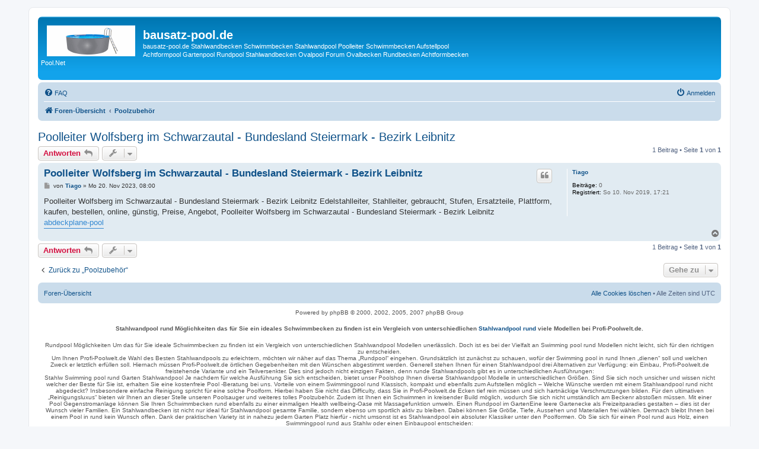

--- FILE ---
content_type: text/html; charset=UTF-8
request_url: https://bausatz-pool.de/poolzubehoer-f3/poolleiter-wolfsberg-im-schwarzautal-bundesland-st-t4116.html?sid=8311db6dcae7c721376bd233cd82349e
body_size: 7830
content:
<!DOCTYPE html>
<html dir="ltr" lang="de">
<head>
<meta charset="utf-8" />
<meta http-equiv="X-UA-Compatible" content="IE=edge">
<meta name="viewport" content="width=device-width, initial-scale=1" />

<title>Poolleiter Wolfsberg im Schwarzautal - Bundesland Steiermark - Bezirk Leibnitz - bausatz-pool.de</title>

	<link rel="alternate" type="application/atom+xml" title="Feed - bausatz-pool.de" href="/app.php/feed?sid=c67bcb4b47658ce0ab25e81b09111e04">			<link rel="alternate" type="application/atom+xml" title="Feed - Neue Themen" href="/app.php/feed/topics?sid=c67bcb4b47658ce0ab25e81b09111e04">		<link rel="alternate" type="application/atom+xml" title="Feed - Forum - Poolzubehör" href="/app.php/feed/forum/3?sid=c67bcb4b47658ce0ab25e81b09111e04">	<link rel="alternate" type="application/atom+xml" title="Feed - Thema - Poolleiter Wolfsberg im Schwarzautal - Bundesland Steiermark - Bezirk Leibnitz" href="/app.php/feed/topic/4116?sid=c67bcb4b47658ce0ab25e81b09111e04">	
	<link rel="canonical" href="https://bausatz-pool.de/poolzubehoer-f3/poolleiter-wolfsberg-im-schwarzautal-bundesland-st-t4116.html">

<!--
	phpBB style name: prosilver
	Based on style:   prosilver (this is the default phpBB3 style)
	Original author:  Tom Beddard ( http://www.subBlue.com/ )
	Modified by:
-->

<link href="./../assets/css/font-awesome.min.css?assets_version=11" rel="stylesheet">
<link href="./../styles/prosilver/theme/stylesheet.css?assets_version=11" rel="stylesheet">
<link href="./../styles/prosilver/theme/de_x_sie/stylesheet.css?assets_version=11" rel="stylesheet">




<!--[if lte IE 9]>
	<link href="./../styles/prosilver/theme/tweaks.css?assets_version=11" rel="stylesheet">
<![endif]-->

<meta name="description" content="Poolleiter Wolfsberg im Schwarzautal - Bundesland Steiermark - Bezirk Leibnitz Edelstahlleiter, Stahlleiter, gebraucht, Stufen, Ersatzteile, Plattform, kaufen,">
<meta name="twitter:card" content="summary">
<meta property="og:site_name" content="bausatz-pool.de">
<meta property="og:url" content="https://bausatz-pool.de/poolzubehoer-f3/poolleiter-wolfsberg-im-schwarzautal-bundesland-st-t4116.html8311db6dcae7c721376bd233cd82349e">
<meta property="og:type" content="article">
<meta property="og:title" content="Poolleiter Wolfsberg im Schwarzautal - Bundesland Steiermark - Bezirk Leibnitz">
<meta property="og:description" content="Poolleiter Wolfsberg im Schwarzautal - Bundesland Steiermark - Bezirk Leibnitz Edelstahlleiter, Stahlleiter, gebraucht, Stufen, Ersatzteile, Plattform, kaufen,">
<meta property="article:published_time" content="2023-11-20T08:00:14+00:00">
<meta property="article:section" content="Poolzubehör">
<script type="application/ld+json">
{"@context":"http://schema.org","@type":"DiscussionForumPosting","@id":"https://bausatz-pool.de/poolzubehoer-f3/poolleiter-wolfsberg-im-schwarzautal-bundesland-st-t4116.html8311db6dcae7c721376bd233cd82349e","headline":"Poolleiter Wolfsberg im Schwarzautal - Bundesland Steiermark - Bezirk Leibnitz","description":"Poolleiter Wolfsberg im Schwarzautal - Bundesland Steiermark - Bezirk Leibnitz Edelstahlleiter, Stahlleiter, gebraucht, Stufen, Ersatzteile, Plattform, kaufen,","author":{"@type":"Person","name":"Tiago$#$"},"datePublished":"2023-11-20T08:00:14+00:00","publisher":{"@type":"Organization","name":"bausatz-pool.de","url":"https://bausatz-pool.de"}}
</script>




</head>
<body id="phpbb" class="nojs notouch section-viewtopic/poolzubehoer-f3/poolleiter-wolfsberg-im-schwarzautal-bundesland-st-t4116.html ltr ">


<div id="wrap" class="wrap">
	<a id="top" class="top-anchor" accesskey="t"></a>
	<div id="page-header">
		<div class="headerbar" role="banner">
					<div class="inner">

			<div id="site-description" class="site-description">
				<a id="logo" class="logo" href="./../index.php?sid=c67bcb4b47658ce0ab25e81b09111e04" title="Foren-Übersicht"><span class="site_logo"></span></a>
				<h1>bausatz-pool.de</h1>
				<p>bausatz-pool.de Stahlwandbecken Schwimmbecken Stahlwandpool Poolleiter Schwimmbecken Aufstellpool Achtformpool Gartenpool Rundpool Stahlwandbecken Ovalpool Forum Ovalbecken Rundbecken Achtformbecken Pool.Net</p>
				<p class="skiplink"><a href="#start_here">Zum Inhalt</a></p>
			</div>

									
			</div>
					</div>
				<div class="navbar" role="navigation">
	<div class="inner">

	<ul id="nav-main" class="nav-main linklist" role="menubar">

		<li id="quick-links" class="quick-links dropdown-container responsive-menu hidden" data-skip-responsive="true">
			<a href="#" class="dropdown-trigger">
				<i class="icon fa-bars fa-fw" aria-hidden="true"></i><span>Schnellzugriff</span>
			</a>
			<div class="dropdown">
				<div class="pointer"><div class="pointer-inner"></div></div>
				<ul class="dropdown-contents" role="menu">
					
					
										<li class="separator"></li>

									</ul>
			</div>
		</li>

				<li data-skip-responsive="true">
			<a href="/app.php/help/faq?sid=c67bcb4b47658ce0ab25e81b09111e04" rel="help" title="Häufig gestellte Fragen" role="menuitem">
				<i class="icon fa-question-circle fa-fw" aria-hidden="true"></i><span>FAQ</span>
			</a>
		</li>
						
			<li class="rightside"  data-skip-responsive="true">
			<a href="./../ucp.php?mode=login&amp;sid=c67bcb4b47658ce0ab25e81b09111e04" title="Anmelden" accesskey="x" role="menuitem">
				<i class="icon fa-power-off fa-fw" aria-hidden="true"></i><span>Anmelden</span>
			</a>
		</li>
						</ul>

	<ul id="nav-breadcrumbs" class="nav-breadcrumbs linklist navlinks" role="menubar">
								<li class="breadcrumbs" itemscope itemtype="http://schema.org/BreadcrumbList">
										<span class="crumb"  itemtype="http://schema.org/ListItem" itemprop="itemListElement" itemscope><a href="./../index.php?sid=c67bcb4b47658ce0ab25e81b09111e04" itemtype="https://schema.org/Thing" itemprop="item" accesskey="h" data-navbar-reference="index"><i class="icon fa-home fa-fw"></i><span itemprop="name">Foren-Übersicht</span></a><meta itemprop="position" content="1" /></span>

											<span class="crumb"  itemtype="http://schema.org/ListItem" itemprop="itemListElement" itemscope data-forum-id="3"><a href="./../poolzubehoer-f3/?sid=c67bcb4b47658ce0ab25e81b09111e04" itemtype="https://schema.org/Thing" itemprop="item"><span itemprop="name">Poolzubehör</span></a><meta itemprop="position" content="2" /></span>
												</li>
		
			</ul>

	</div>
</div>
	</div>

	
	<a id="start_here" class="anchor"></a>
	<div id="page-body" class="page-body" role="main">
		
		
<h2 class="topic-title"><a href="./../poolzubehoer-f3/poolleiter-wolfsberg-im-schwarzautal-bundesland-st-t4116.html?sid=c67bcb4b47658ce0ab25e81b09111e04">Poolleiter Wolfsberg im Schwarzautal - Bundesland Steiermark - Bezirk Leibnitz</a></h2>
<!-- NOTE: remove the style="display: none" when you want to have the forum description on the topic body -->
<div style="display: none !important;">Was benötigen Sie wirklich?<br /></div>


<div class="action-bar bar-top">
	
			<a href="./../posting.php?mode=reply&amp;f=3&amp;t=4116&amp;sid=c67bcb4b47658ce0ab25e81b09111e04" class="button" title="Antwort erstellen">
							<span>Antworten</span> <i class="icon fa-reply fa-fw" aria-hidden="true"></i>
					</a>
	
			<div class="dropdown-container dropdown-button-control topic-tools">
		<span title="Themen-Optionen" class="button button-secondary dropdown-trigger dropdown-select">
			<i class="icon fa-wrench fa-fw" aria-hidden="true"></i>
			<span class="caret"><i class="icon fa-sort-down fa-fw" aria-hidden="true"></i></span>
		</span>
		<div class="dropdown">
			<div class="pointer"><div class="pointer-inner"></div></div>
			<ul class="dropdown-contents">
																												<li>
					<a href="./../viewtopic.php?f=3&amp;t=4116&amp;sid=c67bcb4b47658ce0ab25e81b09111e04&amp;view=print" title="Druckansicht" accesskey="p">
						<i class="icon fa-print fa-fw" aria-hidden="true"></i><span>Druckansicht</span>
					</a>
				</li>
											</ul>
		</div>
	</div>
	
	
			<div class="pagination">
			1 Beitrag
							&bull; Seite <strong>1</strong> von <strong>1</strong>
					</div>
		</div>




			<div id="p4116" class="post has-profile bg2">
		<div class="inner">

		<dl class="postprofile" id="profile4116">
			<dt class="no-profile-rank no-avatar">
				<div class="avatar-container">
																			</div>
								<a href="./../memberlist.php?mode=viewprofile&amp;u=908&amp;sid=c67bcb4b47658ce0ab25e81b09111e04" class="username">Tiago</a>							</dt>

									
		<dd class="profile-posts"><strong>Beiträge:</strong> 0</dd>		<dd class="profile-joined"><strong>Registriert:</strong> So 10. Nov 2019, 17:21</dd>		
		
						
						
		</dl>

		<div class="postbody">
						<div id="post_content4116">

						<h3 class="first"><a href="#p4116">Poolleiter Wolfsberg im Schwarzautal - Bundesland Steiermark - Bezirk Leibnitz</a></h3>

													<ul class="post-buttons">
																																									<li>
							<a href="./../posting.php?mode=quote&amp;f=3&amp;p=4116&amp;sid=c67bcb4b47658ce0ab25e81b09111e04" title="Mit Zitat antworten" class="button button-icon-only">
								<i class="icon fa-quote-left fa-fw" aria-hidden="true"></i><span class="sr-only">Zitieren</span>
							</a>
						</li>
														</ul>
							
						<p class="author">
									<a class="unread" href="./../poolzubehoer-f3/poolleiter-wolfsberg-im-schwarzautal-bundesland-st-t4116.html?sid=c67bcb4b47658ce0ab25e81b09111e04#p4116" title="Beitrag">
						<i class="icon fa-file fa-fw icon-lightgray icon-md" aria-hidden="true"></i><span class="sr-only">Beitrag</span>
					</a>
								<span class="responsive-hide">von <strong><a href="./../memberlist.php?mode=viewprofile&amp;u=908&amp;sid=c67bcb4b47658ce0ab25e81b09111e04" class="username">Tiago</a></strong> &raquo; </span>Mo 20. Nov 2023, 08:00
			</p>
			
			
			
			<div class="content">Poolleiter Wolfsberg im Schwarzautal - Bundesland Steiermark - Bezirk Leibnitz Edelstahlleiter, Stahlleiter, gebraucht, Stufen, Ersatzteile, Plattform, kaufen, bestellen, online, günstig, Preise, Angebot, Poolleiter Wolfsberg im Schwarzautal - Bundesland Steiermark - Bezirk Leibnitz <!-- m --><a class="postlink" href="http://abdeckplane-pool.de/">abdeckplane-pool</a><!-- m -->
</div>

			
			
									
									
						</div>

		</div>

				<div class="back2top">
						<a href="#top" class="top" title="Nach oben">
				<i class="icon fa-chevron-circle-up fa-fw icon-gray" aria-hidden="true"></i>
				<span class="sr-only">Nach oben</span>
			</a>
					</div>
		
		</div>
	</div>

	<hr class="divider" />
	

	<div class="action-bar bar-bottom">
	
			<a href="./../posting.php?mode=reply&amp;f=3&amp;t=4116&amp;sid=c67bcb4b47658ce0ab25e81b09111e04" class="button" title="Antwort erstellen">
							<span>Antworten</span> <i class="icon fa-reply fa-fw" aria-hidden="true"></i>
					</a>
		
		<div class="dropdown-container dropdown-button-control topic-tools">
		<span title="Themen-Optionen" class="button button-secondary dropdown-trigger dropdown-select">
			<i class="icon fa-wrench fa-fw" aria-hidden="true"></i>
			<span class="caret"><i class="icon fa-sort-down fa-fw" aria-hidden="true"></i></span>
		</span>
		<div class="dropdown">
			<div class="pointer"><div class="pointer-inner"></div></div>
			<ul class="dropdown-contents">
																												<li>
					<a href="./../viewtopic.php?f=3&amp;t=4116&amp;sid=c67bcb4b47658ce0ab25e81b09111e04&amp;view=print" title="Druckansicht" accesskey="p">
						<i class="icon fa-print fa-fw" aria-hidden="true"></i><span>Druckansicht</span>
					</a>
				</li>
											</ul>
		</div>
	</div>

	
	
	
			<div class="pagination">
			1 Beitrag
							&bull; Seite <strong>1</strong> von <strong>1</strong>
					</div>
	</div>


<div class="action-bar actions-jump">
		<p class="jumpbox-return">
		<a href="./../poolzubehoer-f3/?sid=c67bcb4b47658ce0ab25e81b09111e04" class="left-box arrow-left" accesskey="r">
			<i class="icon fa-angle-left fa-fw icon-black" aria-hidden="true"></i><span>Zurück zu „Poolzubehör“</span>
		</a>
	</p>
	
		<div class="jumpbox dropdown-container dropdown-container-right dropdown-up dropdown-left dropdown-button-control" id="jumpbox">
			<span title="Gehe zu" class="button button-secondary dropdown-trigger dropdown-select">
				<span>Gehe zu</span>
				<span class="caret"><i class="icon fa-sort-down fa-fw" aria-hidden="true"></i></span>
			</span>
		<div class="dropdown">
			<div class="pointer"><div class="pointer-inner"></div></div>
			<ul class="dropdown-contents">
																				<li><a href="./../stahlwandpool-f1/?sid=c67bcb4b47658ce0ab25e81b09111e04" class="jumpbox-forum-link"> <span> Stahlwandpool</span></a></li>
																<li><a href="./../swimmingpool-f4/?sid=c67bcb4b47658ce0ab25e81b09111e04" class="jumpbox-forum-link"> <span> Swimmingpool</span></a></li>
																<li><a href="./../poolzubehoer-f3/?sid=c67bcb4b47658ce0ab25e81b09111e04" class="jumpbox-forum-link"> <span> Poolzubehör</span></a></li>
																<li><a href="./../poolreinigung-f2/?sid=c67bcb4b47658ce0ab25e81b09111e04" class="jumpbox-forum-link"> <span> Poolreinigung</span></a></li>
											</ul>
		</div>
	</div>

	</div>


	</div>

<div id="page-footer">

	<div class="navbar">
		<div class="inner"><span class="corners-top"></span>

		<ul class="linklist">

			<li class="icon-home"><a href="./../index.php?sid=c67bcb4b47658ce0ab25e81b09111e04" accesskey="h">Foren-Übersicht</a></li>
																															<li class="rightside"><a href="./../ucp.php?mode=delete_cookies&amp;sid=c67bcb4b47658ce0ab25e81b09111e04">Alle Cookies löschen</a> &bull; Alle Zeiten sind <span title="UTC">UTC</span></li>
		</ul>
		
	
		<span class="corners-bottom"></span></div>
	</div>



	<div class="copyright">Powered by phpBB &copy; 2000, 2002, 2005, 2007 phpBB Group
		
	

		<p>	</p>
<div align="center">



</div>
<p></p>
<strong>Stahlwandpool rund Möglichkeiten das für Sie ein ideales Schwimmbecken zu finden ist ein Vergleich von unterschiedlichen <a href="https://www.profi-poolwelt.de/" title="Stahlwandpool rund komplettset, oval kaufen, ovalpool und ovalpool, Achtformpool Montage im Garten ohne Beton. Stahlwandpool Komplettset oval, rund und achtform auch freistehend möglich bei Profi-Poolwelt.de">Stahlwandpool rund</a> viele Modellen bei Profi-Poolwelt.de. </strong>
<p></p>

Rundpool Möglichkeiten Um das für Sie ideale Schwimmbecken zu finden ist ein Vergleich von unterschiedlichen Stahlwandpool Modellen unerlässlich. 
Doch ist es bei der Vielfalt an Swimming pool rund Modellen nicht leicht, sich für den richtigen zu entscheiden.<br> Um Ihnen Profi-Poolwelt.de Wahl des Besten Stahlwandpools zu erleichtern, 
möchten wir näher auf das Thema „Rundpool“ eingehen. Grundsätzlich ist zunächst zu schauen, wofür der Swimming pool in rund Ihnen „dienen“ soll und welchen Zweck er letztlich erfüllen soll. 
Hiernach müssen Profi-Poolwelt.de örtlichen Gegebenheiten mit den Wünschen abgestimmt werden. Generell stehen Ihnen für einen Stahlwandpool drei Alternativen zur Verfügung: ein Einbau, Profi-Poolwelt.de 
freistehende Variante und ein Teilversenkter. Dies sind jedoch nicht  einzigen Fakten, denn runde Stahlwandpools gibt es in unterschiedlichen Ausführungen: <br>
Stahlw Swimming pool rund Garten Stahlwandpool Je nachdem für welche Ausführung Sie sich entscheiden, bietet unser Poolshop Ihnen diverse Stahlwandpool 
Modelle in unterschiedlichen Größen. Sind Sie sich noch unsicher und wissen nicht welcher der Beste für Sie ist, erhalten Sie eine kostenfreie Pool -Beratung bei uns.  Vorteile 
von einem Swimmingpool rund  Klassisch, kompakt und ebenfalls zum Aufstellen möglich – Welche Wünsche werden mit einem Stahlwandpool rund nicht abgedeckt? Insbesondere  einfache Reinigung 
spricht für eine solche Poolform. Hierbei haben Sie nicht das Difficulty, dass Sie in Profi-Poolwelt.de Ecken tief rein müssen und sich hartnäckige Verschmutzungen bilden. Für den ultimativen „Reinigungsluxus“ bieten 
wir Ihnen an dieser Stelle unseren Poolsauger und weiteres tolles Poolzubehör. Zudem ist Ihnen ein Schwimmen in kreisender Build möglich, wodurch Sie sich nicht umständlich am Beckenr abstoßen 
müssen. Mit einer Pool Gegenstromanlage können Sie Ihren Schwimmbecken rund ebenfalls zu einer einmaligen Health  wellbeing-Oase mit Massagefunktion umweln. Einen 
Rundpool im GartenEine leere Gartenecke als Freizeitparadies gestalten – dies ist der Wunsch vieler Familien. Ein Stahlwandbecken ist nicht nur ideal für  
Stahlwandpool gesamte Familie, sondern ebenso um sportlich aktiv zu bleiben. Dabei können Sie Größe, Tiefe, Aussehen und Materialien frei wählen. Demnach bleibt Ihnen bei einem Pool in rund kein Wunsch offen. 
 Dank der praktischen Variety ist in nahezu jedem Garten Platz hierfür - nicht umsonst ist es Stahlwandpool ein absoluter Klassiker unter den Poolformen. Ob Sie sich für einen Pool rund aus Holz, einen Swimmingpool 
rund aus Stahlw oder einen Einbaupool entscheiden:<br> Profi-Poolwelt.de Kombination aus harmonischem Grün und dem maritimen Blau runden Ihr Grundstück vollkommen stomach muscles.

<p></p>
<a title="Stahlwandpool ohne Betonarbeiten im Garten verbauen als Rundpool, Ovalpool, Achtformpool und Stahlwbecken Swimmingpool zu Montage im Garten" href="https://www.mister-pool.de/" target="_blank"><img src="/pool.jpg" alt="Pools" title="Pool Komplettset als Rundpool, Ovalpool und Achtformpool, oval und achtform Stahlwandpool Stahlwbecken Swimmingpool ohne Betonarbeiten mit Mister-Pool.de einbauen." /></a>
<p></p>

 Dank unserer 
ausgewählten Modelle haben Sie den Vorteil einer hervorragenden Materialeigenschaft. 
<p></p>
Langlebige Beckenwände mit Sondermaßen lassen den Swimmingpool perfect in Ihre jeweiligen Gegebenheiten  en und dank unserer 
ausführlichen Aufbauanleitungen ist dieser schnell einsatzbereit. Damit Ihr Rundpool im Garten ideale Dienste bietet, können Sie bei uns das gesamte Poolequipment erhalten. Von Pool 
Teststreifen, über Kescher, einer Sfilteranlage oder Schwimmbecken Solarfolie. Wir bieten Ihnen alles, was Sie zur Insthaltung Ihres Stahlwandpools benötigen. Daneben sind in unserem Sortiment 
attraktive Stahlwandpool rund Komplettsets im Angebot, sodass Sie sich keine Sorgen machen müssen etwas bei der Bestellung zu vergessen. Gerne beraten wir Sie für Ihren individuellen Stahlwandpool 
 rund im Garten.  Einen Swimming pool rund bauen Möchten Sie einen Rundpool einbauen, sind folgende Schritte zu durchlaufen: <br>
Baugrube ausheben Konkrete Planung der Strom- und Wasserzufuhr Untergrund des Swimming pools in rund ebnen Betonboden mit allen Schritten Stahlwandpool rund in den 
Boden einlassen Weitere Schritte zum fertigen Pool  Der große Vorteil, wenn Sie einen Stahlwandpool rund bauen und in den Boden einlassen ist, dass dieser perfect vor 
unvorhersehbaren äußeren Einflüssen geschützt ist. Hierdurch verlängert sich  Stahlwandbecken Langlebigkeit um ein Vielfaches und Ihnen ist mit einer Poolüberdachung in Kombination eine ganzjährige Badesaison geboten.
  Pool rund zum aufstellen Dank selbsttragender Konstruktionen können Sie gleichfalls einen Aufstellpool in rund beziehen. Dieser wird freistehend 
in Ihrem Garten einfach aufgebaut, befüllt und eingerichtet. Ein druckbeständiger und waagerechter Untergrund ist hierfür Voraussetzung, sodass Ihr Swimming pool rund nicht umkippt oder Gefahren beim Schwimmen unerwartet 
auftreten. Mit Hilfe unserer ausführlichen und einfachen Aufbauanleitung für Stahlwandpools in rund ist Ihre Schwimm-Oase in wenigen Stunden startklar.  Stahlwandpool rund 
Abdeckung Möchten Sie eine Stahlwandpool rund Abdeckung, so stehen Ihnen je nach Pool Modell unterschiedliche Varianten zur Verfügung. Hier können Sie zwischen eine Rundpool Poolplane wählen, einer
 Stahlwandpool rund Solarfolie, einer Rundpool Poolüberdachung oder einer Winterabdeckung für Ihren Pool rund. Eine Kombination aus gewählten Poolabdeckungen ist gleichfalls möglich. Je nachdem welchen 
 Zweck diese erfüllen soll, beraten unsere Pool Experten Sie zu unseren Produkten aus dem Poolshop. Stahlwand Pool mit Dach Damit auch Ihr 
 Stahlwandbecken best vor äußeren Einflüssen geschützt ist, gibt es speziell entwickelte Poolüberdachungen für Rundpools. Hierdurch ist Ihnen eine optimale Raumnutzung gewährleistet. Unsere Swimmingpool Dächer 
 zeichnen sich insbesondere durch höchste Stabilität aus und Ihnen ist  Stahlwandpool beste Qualität garantiert. Entdecken Sie unserer Poolshop Sortiment an Poolabdeckungen. 
 Vorteile: SwimmingRundpool eingelassen Ein eigener Pool erfreut sich immer größerer Beliebtheit. Da ohnehin für einen eigenen Swimmingpool Vorbereitungsarbeiten anfallen, 
 ist es oftmals sinnvoller expire Badeoase direkt einzugraben oder zumindest teilversenkt einzulassen. Ein Rundpool eingelassen ist hierbei eine der beliebtesten Varianten hierzule. 
 Welcher Pool in rund eignet sich jedoch zum eingraben?  Typische Stahlwbecken rund Modelle dabei sind der Stahlrahmen Stahlwandpool, Schwimmbecken rund und GFK 
 <a href="https://pool.net/" title="Stahlwandbecken rundpool, ovalpool und Achtformpool Montage im Garten ohne Beton. Swimmingpool Stahlwandbecken ovalbecken ovale und achtform auch freistehend Schwimmbecken möglich bei Pool.Net">Stahlwandbecken</a> rund. Um den Swimmingpool rund eingraben zu können, benötigen Sie einiges an Materialien:  Magerbeton Zutaten Poolpumpe Poolabdeckung 
 Poolzubehör Eine häufige Frage von Poolkäufern ist, ob ein Rundpool ohne Beton eingegraben werden kann. In den meisten Fällen ist eine Beton Bodenplatte erforderlich. Hierdurch ist Ihnen eine 
 längere Lebensdauer und größere Stabilität geboten. Zudem empfehlen wir Ihnen dabei einen Rundpool mit mindestens ,4 millimeters Stahlwbecken Stärke zu wählen. Gerne beraten unsere Poolshop Experten Sie hierzu 
 ausführlich.  Wie kann ich einen Swimmingpool rund gestalten? Selbstverständlich ist Profi-Poolwelt.de Poolgestaltung immer vom jeweiligen Geschmack sowie 
 der Gartenbedingungen abhängig. Damit wir jedoch Ihnen jedoch ein paar originelle Gestaltungsideen geben können, führen wir Ihnen ein paar Ideen auf.


<p></p>
 So eignen sich beispielsweise 
 <p></p>
 Naturstein, Keramikfliesen, Holzdielen und Beton um den Swimmingpool schick zu umlegen. Hierdurch hätten Sie Ihre eigene Pool Terrasse. Wichtig ist dabei zu beachten, dass eine Rutschfestigkeit geboten ist. 
 So haben Sie ein angenehmes und vor allem sicheres Gefühl beim Barfußlaufen. Anstatt Holz können Sie für Ihren Poolbereich ebenso farbige Terrassendielen wählen. Diese sind pflegeleicht, 
 witterungsbeständig und splitterfrei. Tipp: Wählen Sie stets Clips und Schrauben aus rostfreiem Edelstahl. Damit Sie im Sommer Ihr Nickerchen und Ihr 
 Sonnenbad direkt am Swimmingpool genießen können, eignen sich schicke Poolliegen greatest – nicht nur als Dekoration. An Pflanzen um Ihren Rundpool können wir Ihnen Gräser wie
 beispielsweise Pampagras, Bambus oder Chinaschlif-Ziergras empfehlen. Hiermit haben Sie eine minimalistische und  ende Bepflanzung. Gerne werden auch Lavendelsträucher, Buchsbäume oder pflegeleichte Blühpflanzen 
 wie z.B. expire Fette Henne oder Blauraute gewählt. Um nun den Weg zu Ihrem Stahlwandpool rund zu gestalten, können Sie einen Kiesweg oder Natursteinweg legen. Der schicke Pfad zum 
 Stahlwandbecken rund kann somit niemals verfehlt werden. Für ein südliches Pizzazz könnten Sie Kräuter oder Rosen zusätzlich einsetzen. Schicke Pflanzentöpfe aus Terrakotta runden  Stahlwandpool Optik Ihres Swimming pool 
 rund letztlich genial stomach. Pool rund Komplettset Ein Poolkauf ist ein besonderes Erlebnis. <br>Hierbei sollte  Frage geklärt werden, 
 was alles für einen Swimming pool benötigt wird. Damit Ihnen stundenlange Recherchen erspart bleiben, bieten wir für Ihren Stahlwandpool rund Komplettsets im Angebot. Somit können Sie beim Kauf elementare Dinge 
 nicht vergessen. Ihre Swimming pool rund Planung wird hierdurch erheblich vereinfacht. Zudem bieten wir Ihnen ein umfangreiches Sortiment an Poolzubehör, Poolbeleuchtung, Poolfolien, 
 Poolpumpen, Stahlwandpool Pflegeprodukte und Backyard Artikeln. Kaufen Sie noch heute Ihr Swimming pool rund Komplettset und genießen  Badesaison mit größter Freude.
 

 
<p></p>
<a href="/impressum.html" rel="nofollow">Impressum</a> | <a href="ucp.php?mode=terms" rel="nofollow">Nutzungsbedingungen</a> | <a href="/datenschutz_forum.html" rel="nofollow" target="_blank">Datenschutz</a> 
<p></p>

	
	<br />Deutsche Übersetzung durch phpBB.de					</div>
</div>

</div>

<div>
	<a id="bottom" name="bottom" accesskey="z"></a>
	<img src="./../cron.php?cron_type=cron.task.core.tidy_search&amp;sid=c67bcb4b47658ce0ab25e81b09111e04" width="1" height="1" alt="cron" /></div>

</body>
</html>